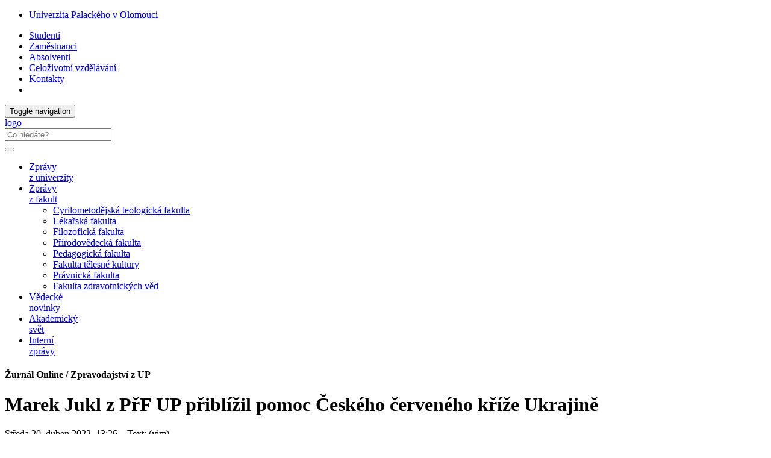

--- FILE ---
content_type: text/html; charset=utf-8
request_url: https://www.zurnal.upol.cz/fakulty/prf/zprava/clanek/marek-jukl-z-prf-up-priblizil-pomoc-ceskeho-cerveneho-krize-ukrajine/
body_size: 27880
content:
<!DOCTYPE html>
<html lang="cs">
<head>

<meta charset="utf-8">
<!-- 
	This website is powered by TYPO3 - inspiring people to share!
	TYPO3 is a free open source Content Management Framework initially created by Kasper Skaarhoj and licensed under GNU/GPL.
	TYPO3 is copyright 1998-2019 of Kasper Skaarhoj. Extensions are copyright of their respective owners.
	Information and contribution at https://typo3.org/
-->



<title>Marek Jukl z PřF UP přiblížil pomoc Českého červeného kříže Ukrajině: Žurnál Online / Zpravodajství z UP</title>
<meta property="og:title" content="Marek Jukl z PřF UP přiblížil pomoc Českého červeného kříže Ukrajině" />
<meta property="og:type" content="article" />
<meta property="og:url" content="https://www.zurnal.upol.cz/fakulty/prf/zprava/clanek/marek-jukl-z-prf-up-priblizil-pomoc-ceskeho-cerveneho-krize-ukrajine/" />
<meta property="og:image" content="https://www.upol.cz/fileadmin/up/og/up_ilustracka_1200x630px_up2.jpg" />
<meta property="og:image:type" content="image/jpeg" />
<meta property="og:image:width" content="1200" />
<meta property="og:image:height" content="630" />
<meta name="generator" content="TYPO3 CMS">
<meta http-equiv="X-UA-Compatible" content="IE=edge">
<meta name="viewport" content="width=device-width, initial-scale=1">
<meta name="language" content="cs">
<meta name="robots" content="all">
<meta name="copyright" content="Univerzita Palackého v Olomouci, 2025">
<meta name="description" content="Hlavní webové stránky Univerzity Palackého v Olomouci">


<link rel="stylesheet" type="text/css" href="/typo3temp/assets/css/d42b6e1bdf.css?1573344891" media="all">
<link rel="stylesheet" type="text/css" href="/typo3conf/ext/jn_lighterbox/Resources/Public/style/lightbox.min.css?1600159715" media="screen">
<link rel="stylesheet" type="text/css" href="/typo3conf/ext/vlk_owl_slider/Resources/Public/owl-carousel/assets/owl.carousel.min.css?1687257558" media="all">
<link rel="stylesheet" type="text/css" href="/typo3conf/ext/vlk_owl_slider/Resources/Public/owl-carousel/assets/owl.theme.default.min.css?1687257558" media="all">
<link rel="stylesheet" type="text/css" href="/fileadmin/ext/owlcarousel/owlcarousel-up.css?1704299418" media="all">
<link rel="stylesheet" type="text/css" href="/typo3conf/ext/cookies/Resources/Public/Css/main.css?1640114529" media="all">
<link rel="stylesheet" type="text/css" href="https://fonts.googleapis.com/css?family=PT+Sans:400,400i,700,700i&amp;subset=latin-ext" media="all">
<link rel="stylesheet" type="text/css" href="/fileadmin/up/css/main.css?1678881626" media="all">
<link rel="stylesheet" type="text/css" href="/fileadmin/ext/extensions_temp.css?1767969283" media="all">
<link rel="stylesheet" type="text/css" href="/fileadmin/up/css/up.css?1570038724" media="all">
<link rel="stylesheet" type="text/css" href="/fileadmin/up/css/zurnal.css?1572454638" media="all">



<script src="/fileadmin/up/js/app.js?1570038724" type="text/javascript"></script>

<script src="/typo3temp/assets/js/c9a02131f0.js?1573344891" type="text/javascript"></script>



    <!--[if lt IE 9]>
      <script src="https://oss.maxcdn.com/html5shiv/3.7.3/html5shiv.min.js"></script>
      <script src="https://oss.maxcdn.com/respond/1.4.2/respond.min.js"></script>
    <![endif]-->    <link rel="apple-touch-icon" sizes="180x180" href="/fileadmin/up/fav/apple-touch-icon.png">
    <link rel="icon" type="image/png" sizes="32x32" href="/fileadmin/up/fav/favicon-32x32.png">
    <link rel="icon" type="image/png" sizes="16x16" href="/fileadmin/up/fav/favicon-16x16.png">
    <link rel="manifest" href="/fileadmin/up/fav/site.webmanifest">
    <link rel="mask-icon" href="/fileadmin/up/fav/safari-pinned-tab.svg" color="#006fad">
    <link rel="shortcut icon" href="/fileadmin/up/fav/favicon.ico">
    <meta name="msapplication-TileColor" content="#2b5797">
    <meta name="msapplication-config" content="/fileadmin/up/fav/browserconfig.xml">
    <meta name="theme-color" content="#ffffff"><link rel="alternate" type="application/rss+xml" title="RSS Feed" href="/rss.xml" /><!-- Matomo -->
<script>
  var _paq = window._paq = window._paq || [];
  /* tracker methods like "setCustomDimension" should be called before "trackPageView" */  _paq.push(['requireCookieConsent']);  _paq.push(['trackPageView']);
  _paq.push(['enableLinkTracking']);
  (function() {
    var u="https://www.upol.cz/piwik/";
    _paq.push(['setTrackerUrl', u+'matomo.php']);
    _paq.push(['setSiteId', '3']);
    var d=document, g=d.createElement('script'), s=d.getElementsByTagName('script')[0];
    g.async=true; g.src=u+'matomo.js'; s.parentNode.insertBefore(g,s);
  })();  _paq.push(['trackAllContentImpressions']);</script>
<!-- End Matomo Code -->

</head>
<body>

<header><nav class="nav-up__nav navbar navbar-static-top" id="nav-up__nav"><div class="nav-up__container"><div class="collapse navbar-collapse"><ul class="nav-up__navbar navbar-left"><li><a href="https://www.upol.cz/" title="Univerzita Palackého v Olomouci">Univerzita Palackého v Olomouci</a></li></ul><ul class="nav-up__navbar navbar-right"><li><a href="https://www.upol.cz/studenti/">Studenti</a></li><li><a href="https://www.upol.cz/zamestnanci/">Zaměstnanci</a></li><li><a href="https://www.upol.cz/absolventi/">Absolventi</a></li><li><a href="https://www.upol.cz/czv/">Celoživotní vzdělávání</a></li><li class="nav-up__contacts"><a href="https://www.upol.cz/kontakty/">Kontakty</a></li><li class="hidden-xs"><form id="nav-up__form" class="nav-up__form" role="search" action="https://www.upol.cz/vyhledavani/" method="get"><div class="form-group"><div class="input-group"><div class="input-group-btn"><a tabindex="0" id="nav__search-btn" class="nav__search-btn" role="button" aria-label="search" data-toggle="popover" data-placement="left" data-html="true" data-content='<input id="nav__search-input" type="text" class="nav__search-input" placeholder="Co hledáte?" name="q" aria-label="search input">'><span id="nav__search-icon" class="nav__search-icon" aria-hidden="true"></span></a></div></div></div></form></li></ul></div></div></nav><nav class="nav-main__nav navbar navbar-static-top" id="nav-main__nav"><div class="nav-main__container"><div class="navbar-header">      <button type="button" class="navbar-toggle collapsed" data-toggle="collapse" data-target=".navbar-collapse" aria-expanded="false">
      <span class="sr-only">Toggle navigation</span>
      <span class="icon-bar"></span>
      <span class="icon-bar"></span>
      <span class="icon-bar"></span>
      </button><a href="/"><div class="navbar-brand"><span class="sr-only">logo</span></div></a>      <form class="nav-main__form" role="search" action="https://www.upol.cz/vyhledavani/" method="get" style="margin-left: 0;">
      <div class="form-group">
      <div class="input-group">
      <input type="text" class="nav__search-input" placeholder="Co hledáte?" name="q" aria-label="search input">
      <div class="input-group-btn">
      <button type="submit" class="nav__search-btn" aria-label="search"><span class="nav__search-icon" aria-hidden="true"></span></button>
      </div>
      </div>
      </div>
      </form></div><div class="collapse navbar-collapse"><ul class="nav-main__navbar"><li><a href="/univerzita/">Zprávy <br />z univerzity</a></li><li class="dropdown active"><a href="#" class="dropdown-toggle" data-toggle="dropdown" role="button" aria-haspopup="true" aria-expanded="false">Zprávy <br />z fakult</a><ul class="dropdown-menu"><li><a href="/fakulty/cmtf/" class="fac--cmtf">Cyrilometodějská teologická fakulta</a></li><li><a href="/fakulty/lf/" class="fac--lf">Lékařská fakulta</a></li><li><a href="/fakulty/ff/" class="fac--ff">Filozofická fakulta</a></li><li><a href="/fakulty/prf/" class="fac--prf">Přírodovědecká fakulta</a></li><li><a href="/fakulty/pdf/" class="fac--pdf">Pedagogická fakulta</a></li><li><a href="/fakulty/ftk/" class="fac--ftk">Fakulta tělesné kultury</a></li><li><a href="/fakulty/pf/" class="fac--pf">Právnická fakulta</a></li><li><a href="/fakulty/fzv/" class="fac--fzv">Fakulta zdravotnických věd</a></li></ul></li><li><a href="/veda/">Vědecké <br />novinky</a></li><li><a href="/akademicky-svet/">Akademický <br />svět</a></li><li><a href="/interni-zpravy/">Interní<br /> zprávy</a></li></ul></div></div></nav></header><div id="page__container" class="page__container--nobg"><div class="row"><div id="page__title--xs" class="col-xs-12 hidden-sm hidden-md hidden-lg"><h4>Žurnál Online / Zpravodajství z UP</h4></div><main class="col-xs-12 col-sm-8">
  

      <div id="c26610" class="frame frame-default frame-type-list  frame-layout-0">
        
        
          



        
        
          



        
        

	

<div class="news-single-item">
	
  
      
      <h1>
        Marek Jukl z PřF UP přiblížil pomoc Českého červeného kříže Ukrajině
      </h1>
      

        



        <div class="news-single-timedata-author">
          <!-- date -->
          
          Středa 20. duben 2022, 13:26
          
            <!-- author -->
            – Text: (vim)
          
        </div>
        <!-- main text -->
        <div class="news-single-content">
          <p>Rozhovor iDnes.cz s docentem katedry algebry a geometrie a prezidentem ČČK si můžete přečíst <a href="https://www.idnes.cz/zpravy/domaci/cesky-cerveny-kriz-jukl-rozhovor-valka-na-ukrajine.A220414_161943_domaci_pitt" target="_blank" class="external-link">zde</a>.</p>
        </div>
        



        <div class="clearfix"></div>


        

      

      

      <!-- related things -->
        

        

        

        
      
          <div id="fb-root"></div>
<div class="clearfix"></div>
<script>(function(d, s, id) {
	var js, fjs = d.getElementsByTagName(s)[0];
	if (d.getElementById(id)) return;
	js = d.createElement(s); js.id = id;
	js.src = 'https://connect.facebook.net/cs_CZ/sdk.js#xfbml=1&version=v3.0';
	fjs.parentNode.insertBefore(js, fjs);
}(document, 'script', 'facebook-jssdk'));</script>

<div class="col-sharebox">
    <div class="fb-share-button" data-href="https://www.zurnal.upol.cz/fakulty/prf/zprava/clanek/marek-jukl-z-prf-up-priblizil-pomoc-ceskeho-cerveneho-krize-ukrajine/" data-layout="button_count" data-size="large" data-mobile-iframe="true">
	<a class="fb-xfbml-parse-ignore" target="_blank" href="https://www.facebook.com/sharer/sharer.php?u=https://www.zurnal.upol.cz/fakulty/prf/zprava/clanek/marek-jukl-z-prf-up-priblizil-pomoc-ceskeho-cerveneho-krize-ukrajine/&amp;src=sdkpreparse">Sdílet</a>
    </div>
    &nbsp; 
    <a href="https://twitter.com/share" class="twitter-share-button" data-show-count="false" data-size="large">Tweet</a>
    <script async src="//platform.twitter.com/widgets.js" charset="utf-8"></script>
</div>


      

    <a class="ghost-button" href="javascript: history.go(-1)">Zpět</a>

    

</div>



        
          



        
        
          



        
      </div>

    

</main><aside class="col-xs-12 col-sm-4">
  

      <div id="c26624" class="frame frame-default frame-type-list  frame-layout-0">
        
        
          



        
        
          



        
        

	
    
  
      
            
            
  <div class="news-list-right">
      <h3>Přirodovědecká fakulta</h3>
    
      


    <div class="listline-right">
	<a title="Vědci z katedry optiky navrhli nový způsob distribuce šifrovacích klíčů" href="/nc/zprava/clanek/vedci-z-katedry-optiky-navrhli-novy-zpusob-distribuce-sifrovacich-klicu-1/">
	    <div class="news-img">
		    
			    <img src="/files/users/_processed_/f/8/csm_Derkach_0ae6a2b1db.jpg" width="120" height="90" alt="" />
			
	    </div>
	    <header class="news-title">
		Vědci z katedry optiky navrhli nový způsob distribuce šifrovacích klíčů
	    </header>
	    <div class="news-text">
		12. 1. 2026
	    </div>
	</a>
    </div>


    
      


    <div class="listline-right">
	<a title="Pevnost poznání zve v lednu do ptačí říše" href="/nc/zprava/clanek/pevnost-poznani-zve-v-lednu-do-ptaci-rise-1/">
	    <div class="news-img">
		    
			    <img src="/files/userdata/_processed_/f/d/csm_krmiItko_plastoveI_Martin_Zrnek_8a717e8374.jpg" width="120" height="90" alt="" />
			
	    </div>
	    <header class="news-title">
		Pevnost poznání zve v lednu do ptačí říše
	    </header>
	    <div class="news-text">
		6. 1. 2026
	    </div>
	</a>
    </div>


    
      


    <div class="listline-right">
	<a title="Představujeme novou profesorku a profesory Univerzity Palackého" href="/nc/zprava/clanek/predstavujeme-novou-profesorku-a-profesory-univerzity-palackeho/">
	    <div class="news-img">
		    
			    <img src="/files/userdata/_processed_/1/5/csm_prof-msmt01_c2229d305d.jpg" width="120" height="90" alt="" />
			
	    </div>
	    <header class="news-title">
		Představujeme novou profesorku a profesory Univerzity Palackého
	    </header>
	    <div class="news-text">
		17. 12. 2025
	    </div>
	</a>
    </div>


    
      


    <div class="listline-right">
	<a title="Olomoučtí optici dešifrují informace ze světla pomocí neuronových sítí" href="/nc/zprava/clanek/olomoucti-optici-desifruji-informace-ze-svetla-pomoci-neuronovych-siti/">
	    <div class="news-img">
		    
			    <img src="/files/users/_processed_/8/4/csm_neuronova-sit_aktualita_06bb9f5b08.jpg" width="120" height="90" alt="" />
			
	    </div>
	    <header class="news-title">
		Olomoučtí optici dešifrují informace ze světla pomocí neuronových sítí
	    </header>
	    <div class="news-text">
		10. 12. 2025
	    </div>
	</a>
    </div>


    
  </div>

        
    




        
          



        
        
          



        
      </div>

    


  

      <div id="c26611" class="frame frame-default frame-type-list  frame-layout-0">
        
        
          



        
        
          



        
        

	
    
  
      
            
            
  <div class="news-list-right">
      <h3>Nejnovější zprávy</h3>
    
      


    <div class="listline-right">
	<a title="Simon Fraser University ve Vancouveru je novým globálním partnerem sítě Aurora" href="/nc/zprava/clanek/simon-fraser-university-ve-vancouveru-je-novym-globalnim-partnerem-site-aurora/">
	    <div class="news-img">
		    
			    <img src="/files/users/_processed_/5/8/csm_aurora_sfu-barnaby_aktualita__1__e501373975.jpg" width="120" height="90" alt="" />
			
	    </div>
	    <header class="news-title">
		Simon Fraser University ve Vancouveru je novým globálním partnerem sítě Aurora
	    </header>
	    <div class="news-text">
		14. 1. 2026
	    </div>
	</a>
    </div>


    
      


    <div class="listline-right">
	<a title="Studentský tým propojil vědeckou práci s popularizací i potřebou farnosti " href="/nc/zprava/clanek/studentsky-tym-propojil-vedeckou-praci-s-popularizaci-i-potrebou-farnosti/">
	    <div class="news-img">
		    
			    <img src="/fileadmin/_processed_/5/e/csm_Kostel_sv._Michala_01_3ad6dd0baf.jpg" width="120" height="90" alt="" />
			
	    </div>
	    <header class="news-title">
		Studentský tým propojil vědeckou práci s popularizací i potřebou farnosti 
	    </header>
	    <div class="news-text">
		14. 1. 2026
	    </div>
	</a>
    </div>


    
      


    <div class="listline-right">
	<a title="Nový katalyzátor přeměnuje biomasu na suroviny pro výrobu bioplastů" href="/nc/zprava/clanek/novy-katalyzator-premenuje-biomasu-na-suroviny-pro-vyrobu-bioplastu/">
	    <div class="news-img">
		    
			    <img src="/fileadmin/_processed_/1/0/csm_Zurnal_Nature_Kment_d71dfc1f14.jpg" width="120" height="90" alt="" />
			
	    </div>
	    <header class="news-title">
		Nový katalyzátor přeměnuje biomasu na suroviny pro výrobu bioplastů
	    </header>
	    <div class="news-text">
		13. 1. 2026
	    </div>
	</a>
    </div>


    
      


    <div class="listline-right">
	<a title="Oštemplováno. Filmouka míří do škol s oficiálním „razítkem“ ministerstva školství" href="/nc/zprava/clanek/ostemplovano-filmouka-miri-do-skol-s-oficialnim-razitkem-ministerstva-skolstvi-1/">
	    <div class="news-img">
		    
			    <img src="/files/cm/_processed_/d/c/csm_01-2_bce514b388.jpg" width="120" height="90" alt="" />
			
	    </div>
	    <header class="news-title">
		Oštemplováno. Filmouka míří do škol s oficiálním „razítkem“ ministerstva školství
	    </header>
	    <div class="news-text">
		13. 1. 2026
	    </div>
	</a>
    </div>


    
  </div>

        
    




        
          



        
        
          



        
      </div>

    

</aside></div></div><footer><div id="footer__nav"><div class="footer__row"><div class="footer__left--2">

	<h4>Kontakt</h4>
<address>
Žurnál Online<br>
Redakce<br>
Biskupské náměstí 1<br>
779&nbsp;00 Olomouc<br><br>
ISSN 1805-6865<br>
+420 585 631 155<br>
e-mail: <a class="footer__link" href="mailto:zurnal@upol.cz">zurnal@upol.cz</a><br>
Šéfredaktorka: Mgr. Ivana Pustějovská<br>
e-mail: <a class="footer__link" href="mailto:ivana.pustejovska@upol.cz">ivana.pustejovska@upol.cz</a><br>
</address>
<div class="col-md-6 footer__img--mapy">
  <a href="https://mapy.upol.cz" target="_blank">
    <img class="img-responsive" src="/fileadmin/up/temp/up_mapa_cz.svg" title="UP na mapě" alt="Univerzita Palackého na mapě">
  </a>
</div>


</div><nav class="footer__right--2"><div class="footer__row"></div></nav></div><div class="footer__row"><div class="footer__full_width"><div class="footer__logo"><a href="http://www.msmt.cz/strukturalni-fondy-1/op-vvv" title="Operační program Výzkum, vývoj a vzdělávání" target="_blank"><img src="/fileadmin/up/temp/opvvv/OP_VVV_bila.svg" width="231" height="50"   alt="" ></a></div><div class="footer__logo"><a href="http://www.msmt.cz/" title="Ministerstvo školství, mládeže a tělovýchovy" target="_blank"><img src="/fileadmin/up/temp/opvvv/MSMT-logo_bez-textu_bila.svg" width="71" height="50"   alt="" ></a></div><div class="footer__logo"><a href="https://www.olkraj.cz/" title="Olomoucký kraj" target="_blank"><img src="/fileadmin/up/temp/olomoucky-kraj_logo_bila_zona.svg" width="138" height="49"   alt="logo Olomoucký kraj" ></a></div><div class="footer__logo"><a href="https://olomouc.eu/" title="Statutární město Olomouc" target="_blank"><img src="/fileadmin/up/temp/olomouc_logo_bila_zona.svg" width="91" height="49"   alt="logo Statutární město Olomouc" ></a></div></div></div><div class="footer__row"><div class="footer__full_width"><a href="https://www.upol.cz/copyright/" title="Univerzita Palackého v Olomouci" class="footer__link"><span class="glyphicon glyphicon-copyright-mark"></span>&nbsp;2026 Univerzita Palackého v Olomouci</a> &#124; <a href="/vyuzivani-cookies-a-ochrana-soukromi/" title="Využívání cookies a ochrana soukromí" class="footer__link">Ochrana soukromí</a> &#124; <a href="mailto:webmaster-up@upol.cz" title="Administrace" class="footer__link">webmaster-up@upol.cz</a><div class="footer__social">

	<a href="https://www.facebook.com/pages/Univerzita-Palack%C3%A9ho/165988140107925" target="_blank"><div class="footer__social--fb"></div></a>
<a href="https://www.youtube.com/user/PalackyUniversity" target="_blank"><div class="footer__social--yt"></div></a>
<!--<a href="https://twitter.com/UPOlomouc" target="_blank"><div class="footer__social--twitter"></div></a>
<!-- <a href="" target="_blank"><div class="footer__social--rss"></div></a> -->


</div></div></div></div><button id="top-link-block" title="top" class="hidden" onclick="$('html,body').animate({scrollTop: 0}, 'slow'); history.replaceState(null, '', window.location.origin + window.location.pathname);"><i class="glyphicon glyphicon-chevron-up"></i></button></footer>
    <div id="tx_cookies">
      <div id="tx_cookies_inner" class="p-3 bg-light collapse-by-show collapse-by-close collapse in">
        <h3>Nastavení cookies a ochrany soukromí</h3>
        <form data-expire="365" method="post" onsubmit="location.reload()" id="tx_cookies_accept" action="/vyuzivani-cookies-a-ochrana-soukromi/?tx_cookies_main%5Baction%5D=submit&amp;cHash=fcfd0f250789507ff85d855d9a01b686">
<div>
<input type="hidden" name="tx_cookies_main[__referrer][@extension]" value="Cookies" />
<input type="hidden" name="tx_cookies_main[__referrer][@vendor]" value="SBTheke" />
<input type="hidden" name="tx_cookies_main[__referrer][@controller]" value="Main" />
<input type="hidden" name="tx_cookies_main[__referrer][@action]" value="cookie" />
<input type="hidden" name="tx_cookies_main[__referrer][arguments]" value="YTowOnt9bf299cda871077f97394c25ccc986dd364812d24" />
<input type="hidden" name="tx_cookies_main[__referrer][@request]" value="a:4:{s:10:&quot;@extension&quot;;s:7:&quot;Cookies&quot;;s:11:&quot;@controller&quot;;s:4:&quot;Main&quot;;s:7:&quot;@action&quot;;s:6:&quot;cookie&quot;;s:7:&quot;@vendor&quot;;s:7:&quot;SBTheke&quot;;}08853124ab39c746ca08277067e40730729c0b69" />
<input type="hidden" name="tx_cookies_main[__trustedProperties]" value="a:3:{s:6:&quot;accept&quot;;i:1;s:8:&quot;redirect&quot;;i:1;s:6:&quot;submit&quot;;i:1;}279e2e992d4fe733ced9a7bf69f27f166dae59a9" />
</div>

          <input type="hidden" name="tx_cookies_main[accept]" value="1" />
          <input type="hidden" name="tx_cookies_main[redirect]" value="" />
          <p>
            <input data-toggl="collapse" data-target="#tx_cookies_inner" aria-expanded="false" aria-controls="tx_cookies_inner" class="btn btn-primary" type="submit" value="Povolit vše" name="tx_cookies_main[submit]" />
          </p>
        </form>
        <div class="expc-static-text"></div>
        <button id="btn_xp_cookies" class="btn_xp"
          onclick="$(this).html($(this).html().trim() === 'Více...' ? 'Méně...' : 'Více...');
          $('#xp_cookies').slideToggle('slow');
          $('#ss_xp_cookies').slideToggle('slow');">Více...</button>
        <div class="clearfix"></div>
        <div id="xp_cookies" class="expc-expanding-text bg collapse">
          <p id="tx_cookies_hint">Na našich webových stránkách používáme soubory cookies a případné další síťové identifikátory, které mohou obsahovat osobní údaje (např. jak procházíte naše stránky). My a někteří poskytovatelé námi využívaných služeb, máme k těmto údajům ve Vašem zařízení přístup nebo je ukládáme. Tyto údaje nám pomáhají provozovat a zlepšovat naše služby. Pro některé účely zpracování takto získaných údajů je vyžadován Váš souhlas. Svůj souhlas můžete kdykoliv změnit nebo odvolat (odkaz najdete v patě stránek).</p>
          
            <p id="tx_cookies_link"><a href="/vyuzivani-cookies-a-ochrana-soukromi/">Více informací o využívání cookies a ochraně soukromí</a></p>
          
          
            <form method="post" id="tx_cookies_types" action="/vyuzivani-cookies-a-ochrana-soukromi/?tx_cookies_main%5Baction%5D=submit&amp;cHash=fcfd0f250789507ff85d855d9a01b686">
<div>
<input type="hidden" name="tx_cookies_main[__referrer][@extension]" value="Cookies" />
<input type="hidden" name="tx_cookies_main[__referrer][@vendor]" value="SBTheke" />
<input type="hidden" name="tx_cookies_main[__referrer][@controller]" value="Main" />
<input type="hidden" name="tx_cookies_main[__referrer][@action]" value="cookie" />
<input type="hidden" name="tx_cookies_main[__referrer][arguments]" value="YTowOnt9bf299cda871077f97394c25ccc986dd364812d24" />
<input type="hidden" name="tx_cookies_main[__referrer][@request]" value="a:4:{s:10:&quot;@extension&quot;;s:7:&quot;Cookies&quot;;s:11:&quot;@controller&quot;;s:4:&quot;Main&quot;;s:7:&quot;@action&quot;;s:6:&quot;cookie&quot;;s:7:&quot;@vendor&quot;;s:7:&quot;SBTheke&quot;;}08853124ab39c746ca08277067e40730729c0b69" />
<input type="hidden" name="tx_cookies_main[__trustedProperties]" value="a:5:{s:8:&quot;redirect&quot;;i:1;s:14:&quot;type-essential&quot;;i:1;s:14:&quot;type-analytics&quot;;i:1;s:14:&quot;type-marketing&quot;;i:1;s:6:&quot;submit&quot;;i:1;}3bd25df63664879e061ea10a503fcbd4c1de2f94" />
</div>

              <input type="hidden" name="tx_cookies_main[redirect]" value="" />
              
                <div class="form-group">
                  <div class="form-check">
                    
                    
                    <input type="hidden" name="tx_cookies_main[type-essential]" value="" /><input disabled="disabled" class="form-check-input" id="tx_cookies-type-essential" type="checkbox" name="tx_cookies_main[type-essential]" value="1" checked="checked" />
                    
                      <input type="hidden" name="tx_cookies_main[type-essential]" value="1" />
                    
                    <label class="form-check-label" for="tx_cookies-type-essential">Nezbytné</label>
                    (<small class="form-text">Technické cookies nezbytné pro fungování stránek. Neobsahují žádné identifikační údaje.</small>)
                  </div>
                </div>
              
                <div class="form-group">
                  <div class="form-check">
                    
                    
                    <input type="hidden" name="tx_cookies_main[type-analytics]" value="" /><input class="form-check-input" id="tx_cookies-type-analytics" type="checkbox" name="tx_cookies_main[type-analytics]" value="1" checked="checked" />
                    
                    <label class="form-check-label" for="tx_cookies-type-analytics">Analytické</label>
                    (<small class="form-text">Slouží ke statistickým účelům - měření a analýze návštěvnosti. Sbírají pouze anonymní data.</small>)
                  </div>
                </div>
              
                <div class="form-group">
                  <div class="form-check">
                    
                    
                    <input type="hidden" name="tx_cookies_main[type-marketing]" value="" /><input class="form-check-input" id="tx_cookies-type-marketing" type="checkbox" name="tx_cookies_main[type-marketing]" value="1" />
                    
                    <label class="form-check-label" for="tx_cookies-type-marketing">Propagační</label>
                    (<small class="form-text">Jsou určeny pro propagační účely, měření úspěšnosti propagačních kampaní apod.</small>)
                  </div>
                </div>
              
              <input class="btn btn-info" id="tx_cookies_types_submit" type="submit" value="Potvrdit výběr" name="tx_cookies_main[submit]" />
            </form>
          
        </div>
      </div>
      <script>
        $("#tx_cookies_types_submit").click(function() {
          $.ajax({
            type: "POST",
            url: $('#tx_cookies_types').attr('action'),
            data: $("#tx_cookies_types").serialize(),
            success: function() {
              location.reload();
            }
          });
          return false;
        });
      </script>
      
    </div>
  

<script src="/typo3conf/ext/jn_lighterbox/Resources/Public/javascript/lightbox.min.js?1600159715" type="text/javascript"></script>
<script src="/fileadmin/up/js/owlslider.js?1766062029" type="text/javascript"></script>
<script src="/typo3conf/ext/cookies/Resources/Public/Js/main.js?1670406166" type="text/javascript"></script>
<script src="/fileadmin/up/js/scrollspy.js?1762874530" type="text/javascript"></script>
<script src="/typo3temp/assets/js/38e799f890.js?1600161050" type="text/javascript"></script>



</body>
</html>